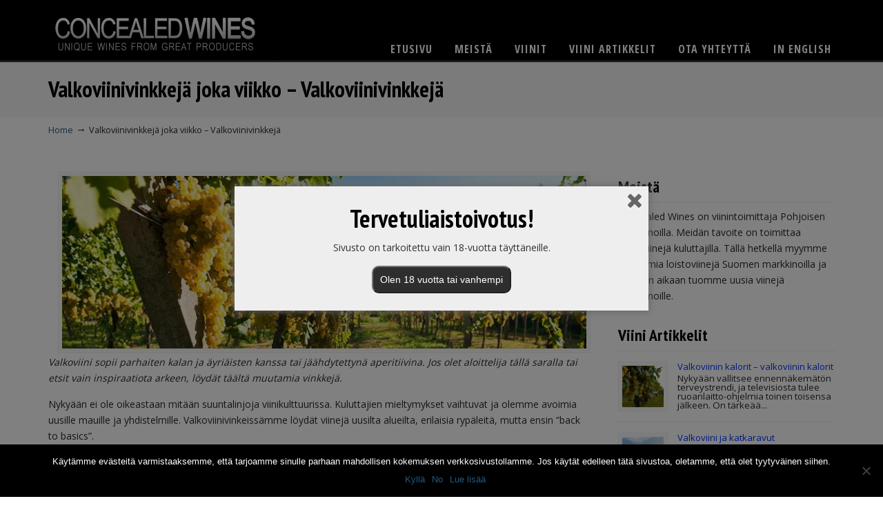

--- FILE ---
content_type: text/html; charset=UTF-8
request_url: https://www.concealedwines.fi/2015/03/19/valkoviinivinkkeja-joka-viikko-valkoviinivinkkeja/
body_size: 14412
content:
<!DOCTYPE html>
<html xmlns="http://www.w3.org/1999/xhtml" lang="fi">

<head profile="http://gmpg.org/xfn/11">
<meta http-equiv="Content-Type" content="text/html; charset=UTF-8" />
<meta name="viewport" content="width=device-width, initial-scale=1.0, maximum-scale=1.0" />
<meta name='robots' content='index, follow, max-image-preview:large, max-snippet:-1, max-video-preview:-1' />
	<style>img:is([sizes="auto" i], [sizes^="auto," i]) { contain-intrinsic-size: 3000px 1500px }</style>
	
<!-- Social Warfare v4.4.6.3 https://warfareplugins.com - BEGINNING OF OUTPUT -->
<style>
	@font-face {
		font-family: "sw-icon-font";
		src:url("https://www.concealedwines.fi/wpsysfiles/wp-content/plugins/social-warfare/assets/fonts/sw-icon-font.eot?ver=4.4.6.3");
		src:url("https://www.concealedwines.fi/wpsysfiles/wp-content/plugins/social-warfare/assets/fonts/sw-icon-font.eot?ver=4.4.6.3#iefix") format("embedded-opentype"),
		url("https://www.concealedwines.fi/wpsysfiles/wp-content/plugins/social-warfare/assets/fonts/sw-icon-font.woff?ver=4.4.6.3") format("woff"),
		url("https://www.concealedwines.fi/wpsysfiles/wp-content/plugins/social-warfare/assets/fonts/sw-icon-font.ttf?ver=4.4.6.3") format("truetype"),
		url("https://www.concealedwines.fi/wpsysfiles/wp-content/plugins/social-warfare/assets/fonts/sw-icon-font.svg?ver=4.4.6.3#1445203416") format("svg");
		font-weight: normal;
		font-style: normal;
		font-display:block;
	}
</style>
<!-- Social Warfare v4.4.6.3 https://warfareplugins.com - END OF OUTPUT -->

<style media="print">

.non-printable,
body > *,
#wrapper-1 > *,
.wine-print-page,
#footer-bg,
#footer{display:none}
#sticky-menu-alias, #bottom-bg, #breadcrumbs-container, .buyLink {display:none !important}

.entry > * {display:none}
#sidebar{width:100%}

#sidebarSubnav > div{
vertical-align: top;
width: 45%;
display: inline-block;
}
#sidebarSubnav > div:last-child{display:none}
#sidebarSubnav .custom-frame-wrapper {display:none !important}

.entry > .site-content, #page-content-title{display:block !important}

#main-content, #sidebarSubnav{width:100%}
.site-content > .one_third{width:150px}

</style>

	<!-- This site is optimized with the Yoast SEO plugin v22.7 - https://yoast.com/wordpress/plugins/seo/ -->
	<title>Valkoviinivinkkejä joka viikko – Valkoviinivinkkejä - Concealed Wines Finland</title><link rel="preload" as="style" href="https://fonts.googleapis.com/css?family=Open%20Sans%3A300%2C400%2C600%2C700%2C800%7CRaleway%3A100%2C200%2C300%2C400%2C500%2C600%2C700%2C800%2C900%7CDroid%20Serif%3A400%2C700%7COpen%20Sans%3Aregular%7COpen%20Sans%20Condensed%3A700%7CPT%20Sans%20Narrow%3A700&#038;subset=latin&#038;display=swap" /><link rel="stylesheet" href="https://fonts.googleapis.com/css?family=Open%20Sans%3A300%2C400%2C600%2C700%2C800%7CRaleway%3A100%2C200%2C300%2C400%2C500%2C600%2C700%2C800%2C900%7CDroid%20Serif%3A400%2C700%7COpen%20Sans%3Aregular%7COpen%20Sans%20Condensed%3A700%7CPT%20Sans%20Narrow%3A700&#038;subset=latin&#038;display=swap" media="print" onload="this.media='all'" /><noscript><link rel="stylesheet" href="https://fonts.googleapis.com/css?family=Open%20Sans%3A300%2C400%2C600%2C700%2C800%7CRaleway%3A100%2C200%2C300%2C400%2C500%2C600%2C700%2C800%2C900%7CDroid%20Serif%3A400%2C700%7COpen%20Sans%3Aregular%7COpen%20Sans%20Condensed%3A700%7CPT%20Sans%20Narrow%3A700&#038;subset=latin&#038;display=swap" /></noscript><link rel="stylesheet" href="https://www.concealedwines.fi/wpsysfiles/wp-content/cache/min/1/adcad7bc488c1d08fa41527c1c9006aa.css" media="all" data-minify="1" />
	<link rel="canonical" href="https://www.concealedwines.fi/2015/03/19/valkoviinivinkkeja-joka-viikko-valkoviinivinkkeja/" />
	<meta property="og:locale" content="fi_FI" />
	<meta property="og:type" content="article" />
	<meta property="og:title" content="Valkoviinivinkkejä joka viikko – Valkoviinivinkkejä - Concealed Wines Finland" />
	<meta property="og:description" content="Valkoviini sopii parhaiten kalan ja äyriäisten kanssa tai jäähdytettynä aperitiivina. Jos olet aloittelija tällä saralla tai etsit vain inspiraatiota arkeen, löydät täältä muutamia vinkkejä. Nykyään ei ole oikeastaan mitään suuntalinjoja viinikulttuurissa. Kuluttajien mieltymykset vaihtuvat ja olemme avoimia uusille mauille ja yhdistelmille. Valkoviinivinkeissämme löydät viinejä uusilta alueilta, erilaisia" />
	<meta property="og:url" content="https://www.concealedwines.fi/2015/03/19/valkoviinivinkkeja-joka-viikko-valkoviinivinkkeja/" />
	<meta property="og:site_name" content="Concealed Wines Finland" />
	<meta property="article:published_time" content="2015-03-19T10:05:33+00:00" />
	<meta property="og:image" content="https://www.concealedwines.fi/wpsysfiles/wp-content/uploads/2015/03/wineyard-white-wine-cropped.jpg" />
	<meta property="og:image:width" content="830" />
	<meta property="og:image:height" content="298" />
	<meta property="og:image:type" content="image/jpeg" />
	<meta name="author" content="cncld_admn" />
	<meta name="twitter:label1" content="Kirjoittanut" />
	<meta name="twitter:data1" content="cncld_admn" />
	<meta name="twitter:label2" content="Arvioitu lukuaika" />
	<meta name="twitter:data2" content="1 minuutti" />
	<script type="application/ld+json" class="yoast-schema-graph">{"@context":"https://schema.org","@graph":[{"@type":"WebPage","@id":"https://www.concealedwines.fi/2015/03/19/valkoviinivinkkeja-joka-viikko-valkoviinivinkkeja/","url":"https://www.concealedwines.fi/2015/03/19/valkoviinivinkkeja-joka-viikko-valkoviinivinkkeja/","name":"Valkoviinivinkkejä joka viikko – Valkoviinivinkkejä - Concealed Wines Finland","isPartOf":{"@id":"https://www.concealedwines.fi/#website"},"primaryImageOfPage":{"@id":"https://www.concealedwines.fi/2015/03/19/valkoviinivinkkeja-joka-viikko-valkoviinivinkkeja/#primaryimage"},"image":{"@id":"https://www.concealedwines.fi/2015/03/19/valkoviinivinkkeja-joka-viikko-valkoviinivinkkeja/#primaryimage"},"thumbnailUrl":"https://www.concealedwines.fi/wpsysfiles/wp-content/uploads/2015/03/wineyard-white-wine-cropped.jpg","datePublished":"2015-03-19T10:05:33+00:00","dateModified":"2015-03-19T10:05:33+00:00","author":{"@id":"https://www.concealedwines.fi/#/schema/person/2293926a6e282a6b63b3904f009f9b20"},"breadcrumb":{"@id":"https://www.concealedwines.fi/2015/03/19/valkoviinivinkkeja-joka-viikko-valkoviinivinkkeja/#breadcrumb"},"inLanguage":"fi","potentialAction":[{"@type":"ReadAction","target":["https://www.concealedwines.fi/2015/03/19/valkoviinivinkkeja-joka-viikko-valkoviinivinkkeja/"]}]},{"@type":"ImageObject","inLanguage":"fi","@id":"https://www.concealedwines.fi/2015/03/19/valkoviinivinkkeja-joka-viikko-valkoviinivinkkeja/#primaryimage","url":"https://www.concealedwines.fi/wpsysfiles/wp-content/uploads/2015/03/wineyard-white-wine-cropped.jpg","contentUrl":"https://www.concealedwines.fi/wpsysfiles/wp-content/uploads/2015/03/wineyard-white-wine-cropped.jpg","width":830,"height":298},{"@type":"BreadcrumbList","@id":"https://www.concealedwines.fi/2015/03/19/valkoviinivinkkeja-joka-viikko-valkoviinivinkkeja/#breadcrumb","itemListElement":[{"@type":"ListItem","position":1,"name":"Home","item":"https://www.concealedwines.fi/"},{"@type":"ListItem","position":2,"name":"Valkoviinivinkkejä joka viikko – Valkoviinivinkkejä"}]},{"@type":"WebSite","@id":"https://www.concealedwines.fi/#website","url":"https://www.concealedwines.fi/","name":"Concealed Wines Finland","description":"Just another Concealed Wines Sites site","potentialAction":[{"@type":"SearchAction","target":{"@type":"EntryPoint","urlTemplate":"https://www.concealedwines.fi/?s={search_term_string}"},"query-input":"required name=search_term_string"}],"inLanguage":"fi"},{"@type":"Person","@id":"https://www.concealedwines.fi/#/schema/person/2293926a6e282a6b63b3904f009f9b20","name":"cncld_admn","image":{"@type":"ImageObject","inLanguage":"fi","@id":"https://www.concealedwines.fi/#/schema/person/image/","url":"https://secure.gravatar.com/avatar/f8cf995d30be32c977c8dd8788e88e61?s=96&d=mm&r=g","contentUrl":"https://secure.gravatar.com/avatar/f8cf995d30be32c977c8dd8788e88e61?s=96&d=mm&r=g","caption":"cncld_admn"},"url":"https://www.concealedwines.fi/author/cncld_admn/"}]}</script>
	<!-- / Yoast SEO plugin. -->


<link rel='dns-prefetch' href='//www.concealedwines.fi' />
<link rel='dns-prefetch' href='//cdnjs.cloudflare.com' />
<link rel='dns-prefetch' href='//fonts.googleapis.com' />
<link href='https://fonts.gstatic.com' crossorigin rel='preconnect' />
<link rel="alternate" type="application/rss+xml" title="Concealed Wines Finland &raquo; syöte" href="https://www.concealedwines.fi/feed/" />
<link rel="alternate" type="application/rss+xml" title="Concealed Wines Finland &raquo; kommenttien syöte" href="https://www.concealedwines.fi/comments/feed/" />
<link rel="alternate" type="application/rss+xml" title="Concealed Wines Finland &raquo; Valkoviinivinkkejä joka viikko – Valkoviinivinkkejä kommenttien syöte" href="https://www.concealedwines.fi/2015/03/19/valkoviinivinkkeja-joka-viikko-valkoviinivinkkeja/feed/" />


<style id='wp-emoji-styles-inline-css' type='text/css'>

	img.wp-smiley, img.emoji {
		display: inline !important;
		border: none !important;
		box-shadow: none !important;
		height: 1em !important;
		width: 1em !important;
		margin: 0 0.07em !important;
		vertical-align: -0.1em !important;
		background: none !important;
		padding: 0 !important;
	}
</style>

<style id='wp-block-library-theme-inline-css' type='text/css'>
.wp-block-audio :where(figcaption){color:#555;font-size:13px;text-align:center}.is-dark-theme .wp-block-audio :where(figcaption){color:#ffffffa6}.wp-block-audio{margin:0 0 1em}.wp-block-code{border:1px solid #ccc;border-radius:4px;font-family:Menlo,Consolas,monaco,monospace;padding:.8em 1em}.wp-block-embed :where(figcaption){color:#555;font-size:13px;text-align:center}.is-dark-theme .wp-block-embed :where(figcaption){color:#ffffffa6}.wp-block-embed{margin:0 0 1em}.blocks-gallery-caption{color:#555;font-size:13px;text-align:center}.is-dark-theme .blocks-gallery-caption{color:#ffffffa6}:root :where(.wp-block-image figcaption){color:#555;font-size:13px;text-align:center}.is-dark-theme :root :where(.wp-block-image figcaption){color:#ffffffa6}.wp-block-image{margin:0 0 1em}.wp-block-pullquote{border-bottom:4px solid;border-top:4px solid;color:currentColor;margin-bottom:1.75em}.wp-block-pullquote cite,.wp-block-pullquote footer,.wp-block-pullquote__citation{color:currentColor;font-size:.8125em;font-style:normal;text-transform:uppercase}.wp-block-quote{border-left:.25em solid;margin:0 0 1.75em;padding-left:1em}.wp-block-quote cite,.wp-block-quote footer{color:currentColor;font-size:.8125em;font-style:normal;position:relative}.wp-block-quote:where(.has-text-align-right){border-left:none;border-right:.25em solid;padding-left:0;padding-right:1em}.wp-block-quote:where(.has-text-align-center){border:none;padding-left:0}.wp-block-quote.is-large,.wp-block-quote.is-style-large,.wp-block-quote:where(.is-style-plain){border:none}.wp-block-search .wp-block-search__label{font-weight:700}.wp-block-search__button{border:1px solid #ccc;padding:.375em .625em}:where(.wp-block-group.has-background){padding:1.25em 2.375em}.wp-block-separator.has-css-opacity{opacity:.4}.wp-block-separator{border:none;border-bottom:2px solid;margin-left:auto;margin-right:auto}.wp-block-separator.has-alpha-channel-opacity{opacity:1}.wp-block-separator:not(.is-style-wide):not(.is-style-dots){width:100px}.wp-block-separator.has-background:not(.is-style-dots){border-bottom:none;height:1px}.wp-block-separator.has-background:not(.is-style-wide):not(.is-style-dots){height:2px}.wp-block-table{margin:0 0 1em}.wp-block-table td,.wp-block-table th{word-break:normal}.wp-block-table :where(figcaption){color:#555;font-size:13px;text-align:center}.is-dark-theme .wp-block-table :where(figcaption){color:#ffffffa6}.wp-block-video :where(figcaption){color:#555;font-size:13px;text-align:center}.is-dark-theme .wp-block-video :where(figcaption){color:#ffffffa6}.wp-block-video{margin:0 0 1em}:root :where(.wp-block-template-part.has-background){margin-bottom:0;margin-top:0;padding:1.25em 2.375em}
</style>
<style id='pdfemb-pdf-embedder-viewer-style-inline-css' type='text/css'>
.wp-block-pdfemb-pdf-embedder-viewer{max-width:none}

</style>



<style id='view_editor_gutenberg_frontend_assets-inline-css' type='text/css'>
.wpv-sort-list-dropdown.wpv-sort-list-dropdown-style-default > span.wpv-sort-list,.wpv-sort-list-dropdown.wpv-sort-list-dropdown-style-default .wpv-sort-list-item {border-color: #cdcdcd;}.wpv-sort-list-dropdown.wpv-sort-list-dropdown-style-default .wpv-sort-list-item a {color: #444;background-color: #fff;}.wpv-sort-list-dropdown.wpv-sort-list-dropdown-style-default a:hover,.wpv-sort-list-dropdown.wpv-sort-list-dropdown-style-default a:focus {color: #000;background-color: #eee;}.wpv-sort-list-dropdown.wpv-sort-list-dropdown-style-default .wpv-sort-list-item.wpv-sort-list-current a {color: #000;background-color: #eee;}
.wpv-sort-list-dropdown.wpv-sort-list-dropdown-style-default > span.wpv-sort-list,.wpv-sort-list-dropdown.wpv-sort-list-dropdown-style-default .wpv-sort-list-item {border-color: #cdcdcd;}.wpv-sort-list-dropdown.wpv-sort-list-dropdown-style-default .wpv-sort-list-item a {color: #444;background-color: #fff;}.wpv-sort-list-dropdown.wpv-sort-list-dropdown-style-default a:hover,.wpv-sort-list-dropdown.wpv-sort-list-dropdown-style-default a:focus {color: #000;background-color: #eee;}.wpv-sort-list-dropdown.wpv-sort-list-dropdown-style-default .wpv-sort-list-item.wpv-sort-list-current a {color: #000;background-color: #eee;}.wpv-sort-list-dropdown.wpv-sort-list-dropdown-style-grey > span.wpv-sort-list,.wpv-sort-list-dropdown.wpv-sort-list-dropdown-style-grey .wpv-sort-list-item {border-color: #cdcdcd;}.wpv-sort-list-dropdown.wpv-sort-list-dropdown-style-grey .wpv-sort-list-item a {color: #444;background-color: #eeeeee;}.wpv-sort-list-dropdown.wpv-sort-list-dropdown-style-grey a:hover,.wpv-sort-list-dropdown.wpv-sort-list-dropdown-style-grey a:focus {color: #000;background-color: #e5e5e5;}.wpv-sort-list-dropdown.wpv-sort-list-dropdown-style-grey .wpv-sort-list-item.wpv-sort-list-current a {color: #000;background-color: #e5e5e5;}
.wpv-sort-list-dropdown.wpv-sort-list-dropdown-style-default > span.wpv-sort-list,.wpv-sort-list-dropdown.wpv-sort-list-dropdown-style-default .wpv-sort-list-item {border-color: #cdcdcd;}.wpv-sort-list-dropdown.wpv-sort-list-dropdown-style-default .wpv-sort-list-item a {color: #444;background-color: #fff;}.wpv-sort-list-dropdown.wpv-sort-list-dropdown-style-default a:hover,.wpv-sort-list-dropdown.wpv-sort-list-dropdown-style-default a:focus {color: #000;background-color: #eee;}.wpv-sort-list-dropdown.wpv-sort-list-dropdown-style-default .wpv-sort-list-item.wpv-sort-list-current a {color: #000;background-color: #eee;}.wpv-sort-list-dropdown.wpv-sort-list-dropdown-style-grey > span.wpv-sort-list,.wpv-sort-list-dropdown.wpv-sort-list-dropdown-style-grey .wpv-sort-list-item {border-color: #cdcdcd;}.wpv-sort-list-dropdown.wpv-sort-list-dropdown-style-grey .wpv-sort-list-item a {color: #444;background-color: #eeeeee;}.wpv-sort-list-dropdown.wpv-sort-list-dropdown-style-grey a:hover,.wpv-sort-list-dropdown.wpv-sort-list-dropdown-style-grey a:focus {color: #000;background-color: #e5e5e5;}.wpv-sort-list-dropdown.wpv-sort-list-dropdown-style-grey .wpv-sort-list-item.wpv-sort-list-current a {color: #000;background-color: #e5e5e5;}.wpv-sort-list-dropdown.wpv-sort-list-dropdown-style-blue > span.wpv-sort-list,.wpv-sort-list-dropdown.wpv-sort-list-dropdown-style-blue .wpv-sort-list-item {border-color: #0099cc;}.wpv-sort-list-dropdown.wpv-sort-list-dropdown-style-blue .wpv-sort-list-item a {color: #444;background-color: #cbddeb;}.wpv-sort-list-dropdown.wpv-sort-list-dropdown-style-blue a:hover,.wpv-sort-list-dropdown.wpv-sort-list-dropdown-style-blue a:focus {color: #000;background-color: #95bedd;}.wpv-sort-list-dropdown.wpv-sort-list-dropdown-style-blue .wpv-sort-list-item.wpv-sort-list-current a {color: #000;background-color: #95bedd;}
</style>
<style id='classic-theme-styles-inline-css' type='text/css'>
/*! This file is auto-generated */
.wp-block-button__link{color:#fff;background-color:#32373c;border-radius:9999px;box-shadow:none;text-decoration:none;padding:calc(.667em + 2px) calc(1.333em + 2px);font-size:1.125em}.wp-block-file__button{background:#32373c;color:#fff;text-decoration:none}
</style>
<style id='global-styles-inline-css' type='text/css'>
:root{--wp--preset--aspect-ratio--square: 1;--wp--preset--aspect-ratio--4-3: 4/3;--wp--preset--aspect-ratio--3-4: 3/4;--wp--preset--aspect-ratio--3-2: 3/2;--wp--preset--aspect-ratio--2-3: 2/3;--wp--preset--aspect-ratio--16-9: 16/9;--wp--preset--aspect-ratio--9-16: 9/16;--wp--preset--color--black: #000000;--wp--preset--color--cyan-bluish-gray: #abb8c3;--wp--preset--color--white: #ffffff;--wp--preset--color--pale-pink: #f78da7;--wp--preset--color--vivid-red: #cf2e2e;--wp--preset--color--luminous-vivid-orange: #ff6900;--wp--preset--color--luminous-vivid-amber: #fcb900;--wp--preset--color--light-green-cyan: #7bdcb5;--wp--preset--color--vivid-green-cyan: #00d084;--wp--preset--color--pale-cyan-blue: #8ed1fc;--wp--preset--color--vivid-cyan-blue: #0693e3;--wp--preset--color--vivid-purple: #9b51e0;--wp--preset--gradient--vivid-cyan-blue-to-vivid-purple: linear-gradient(135deg,rgba(6,147,227,1) 0%,rgb(155,81,224) 100%);--wp--preset--gradient--light-green-cyan-to-vivid-green-cyan: linear-gradient(135deg,rgb(122,220,180) 0%,rgb(0,208,130) 100%);--wp--preset--gradient--luminous-vivid-amber-to-luminous-vivid-orange: linear-gradient(135deg,rgba(252,185,0,1) 0%,rgba(255,105,0,1) 100%);--wp--preset--gradient--luminous-vivid-orange-to-vivid-red: linear-gradient(135deg,rgba(255,105,0,1) 0%,rgb(207,46,46) 100%);--wp--preset--gradient--very-light-gray-to-cyan-bluish-gray: linear-gradient(135deg,rgb(238,238,238) 0%,rgb(169,184,195) 100%);--wp--preset--gradient--cool-to-warm-spectrum: linear-gradient(135deg,rgb(74,234,220) 0%,rgb(151,120,209) 20%,rgb(207,42,186) 40%,rgb(238,44,130) 60%,rgb(251,105,98) 80%,rgb(254,248,76) 100%);--wp--preset--gradient--blush-light-purple: linear-gradient(135deg,rgb(255,206,236) 0%,rgb(152,150,240) 100%);--wp--preset--gradient--blush-bordeaux: linear-gradient(135deg,rgb(254,205,165) 0%,rgb(254,45,45) 50%,rgb(107,0,62) 100%);--wp--preset--gradient--luminous-dusk: linear-gradient(135deg,rgb(255,203,112) 0%,rgb(199,81,192) 50%,rgb(65,88,208) 100%);--wp--preset--gradient--pale-ocean: linear-gradient(135deg,rgb(255,245,203) 0%,rgb(182,227,212) 50%,rgb(51,167,181) 100%);--wp--preset--gradient--electric-grass: linear-gradient(135deg,rgb(202,248,128) 0%,rgb(113,206,126) 100%);--wp--preset--gradient--midnight: linear-gradient(135deg,rgb(2,3,129) 0%,rgb(40,116,252) 100%);--wp--preset--font-size--small: 12px;--wp--preset--font-size--medium: 18px;--wp--preset--font-size--large: 34px;--wp--preset--font-size--x-large: 42px;--wp--preset--font-size--normal: 14px;--wp--preset--font-size--larger: 48px;--wp--preset--spacing--20: 0.44rem;--wp--preset--spacing--30: 0.67rem;--wp--preset--spacing--40: 1rem;--wp--preset--spacing--50: 1.5rem;--wp--preset--spacing--60: 2.25rem;--wp--preset--spacing--70: 3.38rem;--wp--preset--spacing--80: 5.06rem;--wp--preset--shadow--natural: 6px 6px 9px rgba(0, 0, 0, 0.2);--wp--preset--shadow--deep: 12px 12px 50px rgba(0, 0, 0, 0.4);--wp--preset--shadow--sharp: 6px 6px 0px rgba(0, 0, 0, 0.2);--wp--preset--shadow--outlined: 6px 6px 0px -3px rgba(255, 255, 255, 1), 6px 6px rgba(0, 0, 0, 1);--wp--preset--shadow--crisp: 6px 6px 0px rgba(0, 0, 0, 1);}:where(.is-layout-flex){gap: 0.5em;}:where(.is-layout-grid){gap: 0.5em;}body .is-layout-flex{display: flex;}.is-layout-flex{flex-wrap: wrap;align-items: center;}.is-layout-flex > :is(*, div){margin: 0;}body .is-layout-grid{display: grid;}.is-layout-grid > :is(*, div){margin: 0;}:where(.wp-block-columns.is-layout-flex){gap: 2em;}:where(.wp-block-columns.is-layout-grid){gap: 2em;}:where(.wp-block-post-template.is-layout-flex){gap: 1.25em;}:where(.wp-block-post-template.is-layout-grid){gap: 1.25em;}.has-black-color{color: var(--wp--preset--color--black) !important;}.has-cyan-bluish-gray-color{color: var(--wp--preset--color--cyan-bluish-gray) !important;}.has-white-color{color: var(--wp--preset--color--white) !important;}.has-pale-pink-color{color: var(--wp--preset--color--pale-pink) !important;}.has-vivid-red-color{color: var(--wp--preset--color--vivid-red) !important;}.has-luminous-vivid-orange-color{color: var(--wp--preset--color--luminous-vivid-orange) !important;}.has-luminous-vivid-amber-color{color: var(--wp--preset--color--luminous-vivid-amber) !important;}.has-light-green-cyan-color{color: var(--wp--preset--color--light-green-cyan) !important;}.has-vivid-green-cyan-color{color: var(--wp--preset--color--vivid-green-cyan) !important;}.has-pale-cyan-blue-color{color: var(--wp--preset--color--pale-cyan-blue) !important;}.has-vivid-cyan-blue-color{color: var(--wp--preset--color--vivid-cyan-blue) !important;}.has-vivid-purple-color{color: var(--wp--preset--color--vivid-purple) !important;}.has-black-background-color{background-color: var(--wp--preset--color--black) !important;}.has-cyan-bluish-gray-background-color{background-color: var(--wp--preset--color--cyan-bluish-gray) !important;}.has-white-background-color{background-color: var(--wp--preset--color--white) !important;}.has-pale-pink-background-color{background-color: var(--wp--preset--color--pale-pink) !important;}.has-vivid-red-background-color{background-color: var(--wp--preset--color--vivid-red) !important;}.has-luminous-vivid-orange-background-color{background-color: var(--wp--preset--color--luminous-vivid-orange) !important;}.has-luminous-vivid-amber-background-color{background-color: var(--wp--preset--color--luminous-vivid-amber) !important;}.has-light-green-cyan-background-color{background-color: var(--wp--preset--color--light-green-cyan) !important;}.has-vivid-green-cyan-background-color{background-color: var(--wp--preset--color--vivid-green-cyan) !important;}.has-pale-cyan-blue-background-color{background-color: var(--wp--preset--color--pale-cyan-blue) !important;}.has-vivid-cyan-blue-background-color{background-color: var(--wp--preset--color--vivid-cyan-blue) !important;}.has-vivid-purple-background-color{background-color: var(--wp--preset--color--vivid-purple) !important;}.has-black-border-color{border-color: var(--wp--preset--color--black) !important;}.has-cyan-bluish-gray-border-color{border-color: var(--wp--preset--color--cyan-bluish-gray) !important;}.has-white-border-color{border-color: var(--wp--preset--color--white) !important;}.has-pale-pink-border-color{border-color: var(--wp--preset--color--pale-pink) !important;}.has-vivid-red-border-color{border-color: var(--wp--preset--color--vivid-red) !important;}.has-luminous-vivid-orange-border-color{border-color: var(--wp--preset--color--luminous-vivid-orange) !important;}.has-luminous-vivid-amber-border-color{border-color: var(--wp--preset--color--luminous-vivid-amber) !important;}.has-light-green-cyan-border-color{border-color: var(--wp--preset--color--light-green-cyan) !important;}.has-vivid-green-cyan-border-color{border-color: var(--wp--preset--color--vivid-green-cyan) !important;}.has-pale-cyan-blue-border-color{border-color: var(--wp--preset--color--pale-cyan-blue) !important;}.has-vivid-cyan-blue-border-color{border-color: var(--wp--preset--color--vivid-cyan-blue) !important;}.has-vivid-purple-border-color{border-color: var(--wp--preset--color--vivid-purple) !important;}.has-vivid-cyan-blue-to-vivid-purple-gradient-background{background: var(--wp--preset--gradient--vivid-cyan-blue-to-vivid-purple) !important;}.has-light-green-cyan-to-vivid-green-cyan-gradient-background{background: var(--wp--preset--gradient--light-green-cyan-to-vivid-green-cyan) !important;}.has-luminous-vivid-amber-to-luminous-vivid-orange-gradient-background{background: var(--wp--preset--gradient--luminous-vivid-amber-to-luminous-vivid-orange) !important;}.has-luminous-vivid-orange-to-vivid-red-gradient-background{background: var(--wp--preset--gradient--luminous-vivid-orange-to-vivid-red) !important;}.has-very-light-gray-to-cyan-bluish-gray-gradient-background{background: var(--wp--preset--gradient--very-light-gray-to-cyan-bluish-gray) !important;}.has-cool-to-warm-spectrum-gradient-background{background: var(--wp--preset--gradient--cool-to-warm-spectrum) !important;}.has-blush-light-purple-gradient-background{background: var(--wp--preset--gradient--blush-light-purple) !important;}.has-blush-bordeaux-gradient-background{background: var(--wp--preset--gradient--blush-bordeaux) !important;}.has-luminous-dusk-gradient-background{background: var(--wp--preset--gradient--luminous-dusk) !important;}.has-pale-ocean-gradient-background{background: var(--wp--preset--gradient--pale-ocean) !important;}.has-electric-grass-gradient-background{background: var(--wp--preset--gradient--electric-grass) !important;}.has-midnight-gradient-background{background: var(--wp--preset--gradient--midnight) !important;}.has-small-font-size{font-size: var(--wp--preset--font-size--small) !important;}.has-medium-font-size{font-size: var(--wp--preset--font-size--medium) !important;}.has-large-font-size{font-size: var(--wp--preset--font-size--large) !important;}.has-x-large-font-size{font-size: var(--wp--preset--font-size--x-large) !important;}
:where(.wp-block-post-template.is-layout-flex){gap: 1.25em;}:where(.wp-block-post-template.is-layout-grid){gap: 1.25em;}
:where(.wp-block-columns.is-layout-flex){gap: 2em;}:where(.wp-block-columns.is-layout-grid){gap: 2em;}
:root :where(.wp-block-pullquote){font-size: 1.5em;line-height: 1.6;}
</style>





















<!--[if lte IE 9]>
<link rel='stylesheet' id='u-design-ie9-css' href='https://www.concealedwines.fi/wpsysfiles/wp-content/themes/u-design/assets/css/frontend/layout/ie-all.css?ver=3.3.3' type='text/css' media='screen' />
<![endif]-->


<script type="text/javascript" src="https://www.concealedwines.fi/wpsysfiles/wp-includes/js/jquery/jquery.min.js?ver=3.7.1" id="jquery-core-js"></script>
<script type="text/javascript" src="https://www.concealedwines.fi/wpsysfiles/wp-includes/js/jquery/jquery-migrate.min.js?ver=3.4.1" id="jquery-migrate-js"></script>
<script type="text/javascript" id="cookie-notice-front-js-before">
/* <![CDATA[ */
var cnArgs = {"ajaxUrl":"https:\/\/www.concealedwines.fi\/wpsysfiles\/wp-admin\/admin-ajax.php","nonce":"d2ec983b38","hideEffect":"slide","position":"bottom","onScroll":false,"onScrollOffset":100,"onClick":false,"cookieName":"cookie_notice_accepted","cookieTime":2592000,"cookieTimeRejected":2592000,"globalCookie":false,"redirection":false,"cache":true,"revokeCookies":true,"revokeCookiesOpt":"automatic"};
/* ]]> */
</script>




<!--[if lt IE 9]>
<script type="text/javascript" src="https://www.concealedwines.fi/wpsysfiles/wp-content/themes/u-design/assets/js/frontend/respond.min.js?ver=1.4.2" id="u-design-respond-js"></script>
<![endif]-->
<link rel="https://api.w.org/" href="https://www.concealedwines.fi/wp-json/" /><link rel="alternate" title="JSON" type="application/json" href="https://www.concealedwines.fi/wp-json/wp/v2/posts/151" /><link rel="EditURI" type="application/rsd+xml" title="RSD" href="https://www.concealedwines.fi/wpsysfiles/xmlrpc.php?rsd" />
<link rel='shortlink' href='https://www.concealedwines.fi/?p=151' />
<link rel="alternate" title="oEmbed (JSON)" type="application/json+oembed" href="https://www.concealedwines.fi/wp-json/oembed/1.0/embed?url=https%3A%2F%2Fwww.concealedwines.fi%2F2015%2F03%2F19%2Fvalkoviinivinkkeja-joka-viikko-valkoviinivinkkeja%2F" />
<link rel="alternate" title="oEmbed (XML)" type="text/xml+oembed" href="https://www.concealedwines.fi/wp-json/oembed/1.0/embed?url=https%3A%2F%2Fwww.concealedwines.fi%2F2015%2F03%2F19%2Fvalkoviinivinkkeja-joka-viikko-valkoviinivinkkeja%2F&#038;format=xml" />

 
	<noscript>
		
	</noscript><meta name="generator" content="Powered by Slider Revolution 6.5.22 - responsive, Mobile-Friendly Slider Plugin for WordPress with comfortable drag and drop interface." />
<link rel="pingback" href="https://www.concealedwines.fi/wpsysfiles/xmlrpc.php" />
<script>function setREVStartSize(e){
			//window.requestAnimationFrame(function() {
				window.RSIW = window.RSIW===undefined ? window.innerWidth : window.RSIW;
				window.RSIH = window.RSIH===undefined ? window.innerHeight : window.RSIH;
				try {
					var pw = document.getElementById(e.c).parentNode.offsetWidth,
						newh;
					pw = pw===0 || isNaN(pw) || (e.l=="fullwidth" || e.layout=="fullwidth") ? window.RSIW : pw;
					e.tabw = e.tabw===undefined ? 0 : parseInt(e.tabw);
					e.thumbw = e.thumbw===undefined ? 0 : parseInt(e.thumbw);
					e.tabh = e.tabh===undefined ? 0 : parseInt(e.tabh);
					e.thumbh = e.thumbh===undefined ? 0 : parseInt(e.thumbh);
					e.tabhide = e.tabhide===undefined ? 0 : parseInt(e.tabhide);
					e.thumbhide = e.thumbhide===undefined ? 0 : parseInt(e.thumbhide);
					e.mh = e.mh===undefined || e.mh=="" || e.mh==="auto" ? 0 : parseInt(e.mh,0);
					if(e.layout==="fullscreen" || e.l==="fullscreen")
						newh = Math.max(e.mh,window.RSIH);
					else{
						e.gw = Array.isArray(e.gw) ? e.gw : [e.gw];
						for (var i in e.rl) if (e.gw[i]===undefined || e.gw[i]===0) e.gw[i] = e.gw[i-1];
						e.gh = e.el===undefined || e.el==="" || (Array.isArray(e.el) && e.el.length==0)? e.gh : e.el;
						e.gh = Array.isArray(e.gh) ? e.gh : [e.gh];
						for (var i in e.rl) if (e.gh[i]===undefined || e.gh[i]===0) e.gh[i] = e.gh[i-1];
											
						var nl = new Array(e.rl.length),
							ix = 0,
							sl;
						e.tabw = e.tabhide>=pw ? 0 : e.tabw;
						e.thumbw = e.thumbhide>=pw ? 0 : e.thumbw;
						e.tabh = e.tabhide>=pw ? 0 : e.tabh;
						e.thumbh = e.thumbhide>=pw ? 0 : e.thumbh;
						for (var i in e.rl) nl[i] = e.rl[i]<window.RSIW ? 0 : e.rl[i];
						sl = nl[0];
						for (var i in nl) if (sl>nl[i] && nl[i]>0) { sl = nl[i]; ix=i;}
						var m = pw>(e.gw[ix]+e.tabw+e.thumbw) ? 1 : (pw-(e.tabw+e.thumbw)) / (e.gw[ix]);
						newh =  (e.gh[ix] * m) + (e.tabh + e.thumbh);
					}
					var el = document.getElementById(e.c);
					if (el!==null && el) el.style.height = newh+"px";
					el = document.getElementById(e.c+"_wrapper");
					if (el!==null && el) {
						el.style.height = newh+"px";
						el.style.display = "block";
					}
				} catch(e){
					console.log("Failure at Presize of Slider:" + e)
				}
			//});
		  };</script>
<noscript><style id="rocket-lazyload-nojs-css">.rll-youtube-player, [data-lazy-src]{display:none !important;}</style></noscript>


</head>
<body  itemtype="https://schema.org/WebPage" itemscope="itemscope" class="post-template-default single single-post postid-151 single-format-standard wp-embed-responsive u-design-responsive-on  u-design-fixed-menu-on cookies-not-set top-bg-color-dark udesign-is-global-page-width udesign-fa">
<!-- Google Tag Manager (noscript) -->
<noscript><iframe src="https://www.googletagmanager.com/ns.html?id=GTM-KDQTPMQ"
height="0" width="0" style="display:none;visibility:hidden"></iframe></noscript>
<!-- End Google Tag Manager (noscript) -->
    
    <div id="wrapper-1">
            <div id="top-wrapper">
<div itemtype="https://schema.org/WPHeader" itemscope="itemscope">                <div id="top-elements" class="container_24">
                    <div id="logo" class="grid_14">
                            <div class="site-name"><a title="Concealed Wines Finland" href="https://www.concealedwines.fi">Concealed Wines Finland</a></div>
                    </div>
                        <div id="slogan" itemprop="description"  class="grid_17">Just another Concealed Wines Sites site</div>
                        <!-- end logo slogan -->
                </div>
                <!-- end top-elements -->
            <div class="clear"></div>
            <nav id="main-menu" itemtype="https://schema.org/SiteNavigationElement" itemscope="itemscope" >
                <div id="dropdown-holder" class="container_24">
<div id="navigation-menu" class="navigation-menu"><ul id="main-top-menu" class="sf-menu"><li id="menu-item-422" class="menu-item menu-item-type-post_type menu-item-object-page menu-item-home menu-item-422"><a href="https://www.concealedwines.fi/"><span>Etusivu</span></a></li>
<li id="menu-item-432" class="menu-item menu-item-type-custom menu-item-object-custom menu-item-has-children menu-item-432"><a href="#"><span>Meistä</span></a>
<ul class="sub-menu">
	<li id="menu-item-431" class="menu-item menu-item-type-post_type menu-item-object-page menu-item-431"><a href="https://www.concealedwines.fi/yrityksen-profiili/"><span>Yrityksen profiili</span></a></li>
	<li id="menu-item-428" class="menu-item menu-item-type-post_type menu-item-object-page menu-item-428"><a href="https://www.concealedwines.fi/tiimimme/"><span>Tiimimme</span></a></li>
</ul>
</li>
<li id="menu-item-430" class="menu-item menu-item-type-post_type menu-item-object-page menu-item-430"><a href="https://www.concealedwines.fi/viinit-luettelo/"><span>Viinit</span></a></li>
<li id="menu-item-429" class="menu-item menu-item-type-post_type menu-item-object-page menu-item-429"><a href="https://www.concealedwines.fi/viini-artikkelit/"><span>Viini artikkelit</span></a></li>
<li id="menu-item-425" class="menu-item menu-item-type-post_type menu-item-object-page menu-item-425"><a href="https://www.concealedwines.fi/ota-yhteytta/"><span>Ota yhteyttä</span></a></li>
<li id="menu-item-424" class="menu-item menu-item-type-post_type menu-item-object-page menu-item-424"><a href="https://www.concealedwines.fi/in-english/"><span>In English</span></a></li>
</ul></div>                </div>
                <!-- end dropdown-holder -->
            </nav>
            <!-- end top-main-menu -->
</div>            </div>
            <!-- end top-wrapper -->
	<div class="clear"></div>
        
        <div id="sticky-menu-alias"></div>
	<div class="clear"></div>         <a id="sticky-menu-logo" href="https://www.concealedwines.fi" title="Concealed Wines Finland"><img height="40" src="data:image/svg+xml,%3Csvg%20xmlns='http://www.w3.org/2000/svg'%20viewBox='0%200%200%2040'%3E%3C/svg%3E" alt="logo" data-lazy-src="https://www.concealedwines.fi/wpsysfiles/wp-content/uploads/2015/03/concealed-wines-logo-light-gray.png" /><noscript><img height="40" src="https://www.concealedwines.fi/wpsysfiles/wp-content/uploads/2015/03/concealed-wines-logo-light-gray.png" alt="logo" /></noscript></a>
        

                <section id="page-content-title">
                    <div id="page-content-header" class="container_24">
              
                        <div id="page-title">
                                <h1 class="single-pagetitle entry-title" itemprop="headline">Valkoviinivinkkejä joka viikko – Valkoviinivinkkejä</h1>
                        </div>
                        <!-- end page-title --> 
                    </div>
                    <!-- end page-content-header -->
                </section>
                <!-- end page-content-title -->
                <div class="clear"></div>
	    <div id="page-content">
<nav id="breadcrumbs-container" class="container_24"><p class="breadcrumbs"><a href="https://www.concealedwines.fi">Home</a><span class="breadarrow"> &rarr; </span><span class="current_crumb">Valkoviinivinkkejä joka viikko – Valkoviinivinkkejä </span></p></nav>

	<div id="content-container" class="container_24">
		<main id="main-content" role="main" class="grid_16">
			<div class="main-content-padding">
				<div itemprop="mainEntity"  itemtype="https://schema.org/Blog"  itemscope="itemscope">

<article class="post-151 post type-post status-publish format-standard has-post-thumbnail hentry" id="post-151">
    
	<div itemtype="https://schema.org/BlogPosting" itemprop="blogPost" itemscope="itemscope">  <div itemprop="description articleBody">    
	<div class="entry">
		<div class="custom-frame-wrapper alignright"><div class="custom-frame-inner-wrapper"><div class="custom-frame-padding"><img src="data:image/svg+xml,%3Csvg%20xmlns='http://www.w3.org/2000/svg'%20viewBox='0%200%20760%20250'%3E%3C/svg%3E" width="760" height="250" alt="Valkoviinivinkkejä joka viikko – Valkoviinivinkkejä" data-lazy-src="https://www.concealedwines.fi/wpsysfiles/wp-content/uploads/2015/03/wineyard-white-wine-cropped-760x250_c.jpg" /><noscript><img src="https://www.concealedwines.fi/wpsysfiles/wp-content/uploads/2015/03/wineyard-white-wine-cropped-760x250_c.jpg" width="760" height="250" alt="Valkoviinivinkkejä joka viikko – Valkoviinivinkkejä" /></noscript></div></div></div><p><i>Valkoviini sopii parhaiten kalan ja äyriäisten kanssa tai jäähdytettynä aperitiivina. Jos olet aloittelija tällä saralla tai etsit vain inspiraatiota arkeen, löydät täältä muutamia vinkkejä.</i></p>
<p>Nykyään ei ole oikeastaan mitään suuntalinjoja viinikulttuurissa. Kuluttajien mieltymykset vaihtuvat ja olemme avoimia uusille mauille ja yhdistelmille. Valkoviinivinkeissämme löydät viinejä uusilta alueilta, erilaisia rypäleitä, mutta ensin ”back to basics”.</p>
<ul class="pagelist">
<li>Suurin ero puna- ja valkoviinin välillä on se että, kuoret otetaan pois ennen fermentointia valkoviiniä valmistettaessa.</li>
<li>Valkoviiniä valmistettaessa tärkeää on säilyttää aromit. Tämä tehdään fermentoimalla viini alemmassa lämpötilassa ja suojaamalla viini hapettumista vastaan.</li>
</ul>
<p>Yksi alue mitä ei ole tutkittu kovinkaan paljon, vaikka onkin viinintuntijoiden pitämä, on Portugali. Monet valkoviinivinkit Euroopan lounaisnurkasta ovat kotimaisia viljeltyjä rypäleitä, mitkä sopivat täydellisesti paikalliseen maaperään ja ilmastoon.</p>
<ul class="pagelist">
<li>Pohjois-Portugalissa viljellään alvarinhoa, mikä on pohjana kulturelleihin aromaattisiin ja yksinkertaisiin viineihin. Nämä sopivat sekä aperitiiviksi että kalan ja äyriäisten kanssa.</li>
<li>Douro alueella tuotetaan monimutkaisia valkoisia yhdistelmiä, mitkä sopivat erinomaisesti kalan ja äyriäisten sekä salaattien kanssa.</li>
<li>Dãon alueella valmistetaan vahvoja ja elegantteja valkoviinejä encruzado rypäleestä, kun taas Bairradassa, Beiraksessa tuotetaan valkoviinejä pääasiassa bical ja arinto rypäleistä.</li>
</ul>
<p>Voidaankin yhteenvetona sanoa että viinisuositukset Portugalista ovat trooppisen hedelmäisiä, raikkaan hapokkuuden ja mineraalisuuden kanssa.</p>
<div class="swp_social_panel swp_horizontal_panel swp_flat_fresh  swp_default_full_color swp_individual_full_color swp_other_full_color scale-100  scale-" data-min-width="1100" data-float-color="#ffffff" data-float="bottom" data-float-mobile="bottom" data-transition="slide" data-post-id="151" ><div class="nc_tweetContainer swp_share_button swp_twitter" data-network="twitter"><a class="nc_tweet swp_share_link" rel="nofollow noreferrer noopener" target="_blank" href="https://twitter.com/intent/tweet?text=Valkoviinivinkkej%C3%A4+joka+viikko+%E2%80%93+Valkoviinivinkkej%C3%A4&url=https%3A%2F%2Fwww.concealedwines.fi%2F2015%2F03%2F19%2Fvalkoviinivinkkeja-joka-viikko-valkoviinivinkkeja%2F" data-link="https://twitter.com/intent/tweet?text=Valkoviinivinkkej%C3%A4+joka+viikko+%E2%80%93+Valkoviinivinkkej%C3%A4&url=https%3A%2F%2Fwww.concealedwines.fi%2F2015%2F03%2F19%2Fvalkoviinivinkkeja-joka-viikko-valkoviinivinkkeja%2F"><span class="swp_count swp_hide"><span class="iconFiller"><span class="spaceManWilly"><i class="sw swp_twitter_icon"></i><span class="swp_share">Tweet</span></span></span></span></a></div><div class="nc_tweetContainer swp_share_button swp_pinterest" data-network="pinterest"><a rel="nofollow noreferrer noopener" class="nc_tweet swp_share_link noPop" onClick="var e=document.createElement('script');
							e.setAttribute('type','text/javascript');
							e.setAttribute('charset','UTF-8');
							e.setAttribute('src','//assets.pinterest.com/js/pinmarklet.js?r='+Math.random()*99999999);
							document.body.appendChild(e);
						" ><span class="swp_count swp_hide"><span class="iconFiller"><span class="spaceManWilly"><i class="sw swp_pinterest_icon"></i><span class="swp_share">Pin</span></span></span></span></a></div><div class="nc_tweetContainer swp_share_button swp_facebook" data-network="facebook"><a class="nc_tweet swp_share_link" rel="nofollow noreferrer noopener" target="_blank" href="https://www.facebook.com/share.php?u=https%3A%2F%2Fwww.concealedwines.fi%2F2015%2F03%2F19%2Fvalkoviinivinkkeja-joka-viikko-valkoviinivinkkeja%2F" data-link="https://www.facebook.com/share.php?u=https%3A%2F%2Fwww.concealedwines.fi%2F2015%2F03%2F19%2Fvalkoviinivinkkeja-joka-viikko-valkoviinivinkkeja%2F"><span class="swp_count swp_hide"><span class="iconFiller"><span class="spaceManWilly"><i class="sw swp_facebook_icon"></i><span class="swp_share">Share</span></span></span></span></a></div><div class="nc_tweetContainer swp_share_button total_shares total_sharesalt" ><span class="swp_count ">0 <span class="swp_label">Shares</span></span></div></div><div class="swp-content-locator"></div>			<div class="single-postmetadata-divider-top"><div class="divider"></div></div>
			<section class="postmetadata">
				<span class="hide-author vcard author"><span class="fn"><a href="https://www.concealedwines.fi/author/cncld_admn/" title="Kirjoittanut: cncld_admn" rel="author">cncld_admn</a></span></span> On <span class="updated">19 maaliskuun, 2015</span> 				<time datetime="2015-03-19T10:05:33+00:00" itemprop="datePublished"></time>
				<time datetime="2015-03-19T10:05:33+00:00" class="entry-date updated" itemprop="dateModified"></time>
				&nbsp; <span class="categories-link-divider">/ &nbsp;</span> <span class="postmetadata-categories-link entry-title">Yleinen</span> &nbsp; 			<span class="postmetadata-comments-link"> / &nbsp; <a href="https://www.concealedwines.fi/2015/03/19/valkoviinivinkkeja-joka-viikko-valkoviinivinkkeja/#respond">Leave a comment</a></span>
		   
							</section>
			<div class="single-postmetadata-divider-bottom"><div class="divider"></div></div>
			</div>
    
	  </div></div>    
</article>
<div class="clear"></div>


<div class="clear"></div>

	<div id="respond" class="comment-respond">
		<h3 id="reply-title" class="comment-reply-title">Vastaa <small><a rel="nofollow" id="cancel-comment-reply-link" href="/2015/03/19/valkoviinivinkkeja-joka-viikko-valkoviinivinkkeja/#respond" style="display:none;">Peruuta vastaus</a></small></h3><form action="https://www.concealedwines.fi/wpsysfiles/wp-comments-post.php" method="post" id="commentform" class="u-design-comment-form comment-form"><p class="comment-form-comment"><textarea id="comment" name="comment" cols="100%" rows="10" placeholder="write your comment here..." aria-required="true" required="required"></textarea></p><p class="comment-form-author"><input id="author" name="author" type="text" value="" size="30" aria-required='true' required='required' /> <label for="author">name <span class="required">(required)</span></label></p>
<p class="comment-form-email"><input id="email" name="email" type="text" value="" size="30" aria-required='true' required='required' /> <label for="email">email <span class="will-not-be-published">(will not be published)</span> <span class="required">(required)</span></label> </p>
<p class="comment-form-url"><input id="url" name="url" type="text" value="" size="30" /> <label for="url">website</label></p>
<p class="form-submit"><input name="submit" type="submit" id="submit" class="submit" value="Submit Comment" /> <input type='hidden' name='comment_post_ID' value='151' id='comment_post_ID' />
<input type='hidden' name='comment_parent' id='comment_parent' value='0' />
</p><p style="display: none !important;" class="akismet-fields-container" data-prefix="ak_"><label>&#916;<textarea name="ak_hp_textarea" cols="45" rows="8" maxlength="100"></textarea></label><input type="hidden" id="ak_js_1" name="ak_js" value="32"/></p></form>	</div><!-- #respond -->
	
<div class="clear"></div>

</div>			</div><!-- end main-content-padding -->
		</main><!-- end main-content -->
		
		
<aside id="sidebar" class="grid_8">
	<div id="sidebarSubnav">
		<div itemtype="https://schema.org/WPSideBar" itemscope="itemscope"><div id="text-7" class="widget widget_text substitute_widget_class"><h3 class="widgettitle">Meistä</h3>			<div class="textwidget">Concealed Wines on viinintoimittaja Pohjoisen markkinoilla. Meidän tavoite on toimittaa loistoviinejä kuluttajilla. Tällä hetkellä myymme muutamia loistoviinejä Suomen markkinoilla ja samaan aikaan tuomme uusia viinejä markkinoille.</div>
		</div><div id="latest-posts-widget-3" class="widget widget_latest_posts substitute_widget_class"><h3 class="widgettitle">Viini Artikkelit</h3>			<div class="latest_posts">
			<ul class="small-thumb">
									<li>
						<div class="small-custom-frame-wrapper alignleft"><div class="custom-frame-inner-wrapper"><div class="custom-frame-padding"><a href="https://www.concealedwines.fi/2015/03/19/valkoviinin-kalorit-valkoviinin-kalorit/" title="Valkoviinin kalorit – valkoviinin kalorit"><img src="data:image/svg+xml,%3Csvg%20xmlns='http://www.w3.org/2000/svg'%20viewBox='0%200%2060%2060'%3E%3C/svg%3E" width="60" height="60" alt="Valkoviinin kalorit – valkoviinin kalorit" data-lazy-src="https://www.concealedwines.fi/wpsysfiles/wp-content/uploads/2015/03/wineyard-white-grapes-cropped-60x60_c.jpg" /><noscript><img src="https://www.concealedwines.fi/wpsysfiles/wp-content/uploads/2015/03/wineyard-white-grapes-cropped-60x60_c.jpg" width="60" height="60" alt="Valkoviinin kalorit – valkoviinin kalorit" /></noscript></a></div></div></div>						<a class="teaser-title" title="Valkoviinin kalorit – valkoviinin kalorit" href="https://www.concealedwines.fi/2015/03/19/valkoviinin-kalorit-valkoviinin-kalorit/">Valkoviinin kalorit – valkoviinin kalorit</a>
												<div class="teaser-content">
						Nykyään vallitsee ennennäkemätön terveystrendi, ja televisiosta tulee ruoanlaitto-ohjelmia toinen toisensa jälkeen. On tärkeää...						</div>
												<div class="clear"></div>
					</li>
										<li>
						<div class="small-custom-frame-wrapper alignleft"><div class="custom-frame-inner-wrapper"><div class="custom-frame-padding"><a href="https://www.concealedwines.fi/2015/03/19/valkoviini-ja-katkaravut/" title="Valkoviini ja katkaravut"><img src="data:image/svg+xml,%3Csvg%20xmlns='http://www.w3.org/2000/svg'%20viewBox='0%200%2060%2060'%3E%3C/svg%3E" width="60" height="60" alt="Valkoviini ja katkaravut" data-lazy-src="https://www.concealedwines.fi/wpsysfiles/wp-content/uploads/2015/03/jura-frankrike-vinregion-60x60_c.jpg" /><noscript><img src="https://www.concealedwines.fi/wpsysfiles/wp-content/uploads/2015/03/jura-frankrike-vinregion-60x60_c.jpg" width="60" height="60" alt="Valkoviini ja katkaravut" /></noscript></a></div></div></div>						<a class="teaser-title" title="Valkoviini ja katkaravut" href="https://www.concealedwines.fi/2015/03/19/valkoviini-ja-katkaravut/">Valkoviini ja katkaravut</a>
												<div class="teaser-content">
						Katkaravut ovat meren antimista suosituimpia äyriäisiä ja niitä voidaan käyttää monenlaisissa ruokalajeissa. Katkaravut...						</div>
												<div class="clear"></div>
					</li>
										<li>
						<div class="small-custom-frame-wrapper alignleft"><div class="custom-frame-inner-wrapper"><div class="custom-frame-padding"><a href="https://www.concealedwines.fi/2015/03/19/viinia-kanan-kanssa/" title="Viiniä kanan kanssa"><img src="data:image/svg+xml,%3Csvg%20xmlns='http://www.w3.org/2000/svg'%20viewBox='0%200%2060%2060'%3E%3C/svg%3E" width="60" height="60" alt="Viiniä kanan kanssa" data-lazy-src="https://www.concealedwines.fi/wpsysfiles/wp-content/uploads/2015/03/wine-cellar-pupitre-cropped-60x60_c.jpg" /><noscript><img src="https://www.concealedwines.fi/wpsysfiles/wp-content/uploads/2015/03/wine-cellar-pupitre-cropped-60x60_c.jpg" width="60" height="60" alt="Viiniä kanan kanssa" /></noscript></a></div></div></div>						<a class="teaser-title" title="Viiniä kanan kanssa" href="https://www.concealedwines.fi/2015/03/19/viinia-kanan-kanssa/">Viiniä kanan kanssa</a>
												<div class="teaser-content">
						Kana kaikissa muodoissaan on sekä nuorten että vanhempien suosima ruoka-aine. Kanaa voi valmistaa...						</div>
												<div class="clear"></div>
					</li>
								</ul>
			</div><!-- end widget_recent_posts -->
			</div><div id="archives-3" class="widget widget_archive custom-formatting"><h3 class="widgettitle">Arkisto</h3>
			<ul>
					<li><a href='https://www.concealedwines.fi/2015/03/'>maaliskuu 2015</a></li>
			</ul>

			</div></div>	</div>
</aside><!-- end sidebar -->

		
	</div><!-- end content-container -->
	
<div class="clear"></div>



</div><!-- end page-content -->

<div class="clear"></div>

	    <div id="bottom-bg">
		<div id="bottom" class="container_24">
		    <div class="bottom-content-padding">
<div id='bottom_1' class='one_fourth'><div class='column-content-wrapper'><div class="bottom-col-content widget_text substitute_widget_class"><h3 class="bottom-col-title">Concealed Wines Sweden</h3>			<div class="textwidget"><p>Concealed Wines AB (556770-1585).<br />
Bo Bergmans gata 14, 115 50<br />
Stockholm, Sweden<br />
Telephone: +46 8-410 244 34<br />
Email: info@concealedwines.com</p>
</div>
		</div></div></div><!-- end bottom_1 --><div id='bottom_2' class='one_fourth'><div class='column-content-wrapper'><div class="bottom-col-content widget_text substitute_widget_class"><h3 class="bottom-col-title">Concealed Wines Norway</h3>			<div class="textwidget"><p>Concealed Wines NUF (996 166 651).<br />
Ulvenveien 88 c/o Krogsvold Smith,<br />
0581 Oslo, Norway<br />
Telephone: +46 8-410 244 34<br />
Email: info@concealedwines.no</p>
</div>
		</div></div></div><!-- end bottom_2 --><div id='bottom_3' class='one_fourth'><div class='column-content-wrapper'><div class="bottom-col-content widget_text substitute_widget_class"><h3 class="bottom-col-title">Concealed Wines Finland</h3>			<div class="textwidget"><p>Concealed Wines OY (2506194-2).<br />
Närpesvägen 25 c/o Best bokföring ,<br />
64200 Närpes, Finland<br />
Telefon: +46 8-410 244 34<br />
Email: info@concealedwines.fi</p>
</div>
		</div></div></div><!-- end bottom_3 --><div id='bottom_4' class='one_fourth last_column'><div class='column-content-wrapper'><div class="bottom-col-content widget_text substitute_widget_class"><h3 class="bottom-col-title">Kuluttajille</h3>			<div class="textwidget"><p><img src="data:image/svg+xml,%3Csvg%20xmlns='http://www.w3.org/2000/svg'%20viewBox='0%200%200%200'%3E%3C/svg%3E" data-lazy-src="https://www.concealedwines.com/wpsysfiles/wp-content/uploads/2015/01/flag_se.gif"><noscript><img src="https://www.concealedwines.com/wpsysfiles/wp-content/uploads/2015/01/flag_se.gif"></noscript> <a href="https://www.concealedwines.se" target="_blank">Concealed Wines Sweden</a><br />
<img src="data:image/svg+xml,%3Csvg%20xmlns='http://www.w3.org/2000/svg'%20viewBox='0%200%200%200'%3E%3C/svg%3E" data-lazy-src="https://www.concealedwines.com/wpsysfiles/wp-content/uploads/2015/01/flag_no.gif"><noscript><img src="https://www.concealedwines.com/wpsysfiles/wp-content/uploads/2015/01/flag_no.gif"></noscript> <a href="https://www.concealedwines.no" target="_blank">Concealed Wines Norway</a><br />
<img src="data:image/svg+xml,%3Csvg%20xmlns='http://www.w3.org/2000/svg'%20viewBox='0%200%200%200'%3E%3C/svg%3E" data-lazy-src="https://www.concealedwines.com/wpsysfiles/wp-content/uploads/2015/01/flag_fi.gif"><noscript><img src="https://www.concealedwines.com/wpsysfiles/wp-content/uploads/2015/01/flag_fi.gif"></noscript> <a href="https://www.concealedwines.fi" target="_blank"> Concealed Wines Finland</a>       </p>
<p><a href="https://www.winetourism.com" target="_blank" title="Discover outstanding wineries and winetours all around the world"><img src="data:image/svg+xml,%3Csvg%20xmlns='http://www.w3.org/2000/svg'%20viewBox='0%200%200%200'%3E%3C/svg%3E" alt="Wine Tourism Logo" style="width:200px; height:auto" data-lazy-src="https://www.concealedwines.com/wpsysfiles/wp-content/uploads/2020/08/Wine_Tourism_Logo_dark_bkg.png" /><noscript><img src="https://www.concealedwines.com/wpsysfiles/wp-content/uploads/2020/08/Wine_Tourism_Logo_dark_bkg.png" alt="Wine Tourism Logo" style="width:200px; height:auto" /></noscript></a> </p>
</div>
		</div></div></div><!-- end bottom_4 -->		    </div>
		    <!-- end bottom-content-padding -->
		</div>
		<!-- end bottom -->
	    </div>
	    <!-- end bottom-bg -->

	    <div class="clear"></div>

            
            
			<div class="push"></div>
			<div class="clear"></div>

			</div><!-- end wrapper-1 -->
		            <div id="footer-bg">
		<div id="footer" class="container_24 footer-top">
<div itemtype="https://schema.org/WPFooter" itemscope="itemscope">
<div id="footer_text" class="grid_20">
	© 2014 <strong>U-Design</strong> is proudly powered by <a target="_blank" href="https://wordpress.org/"><strong>WordPress</strong></a>		| <a href="https://www.concealedwines.fi/feed/">Entries (RSS)</a>
				| <a href="https://www.concealedwines.fi/comments/feed/">Comments (RSS)</a>
		</div>

					<a href="#" id="back-to-top-fixed"><span class="fa fa-angle-up"></span><span class="back-to-top">Back to Top</span></a>
			</div>		</div>
            </div>
	    <!-- end footer-bg -->
            <div class="clear"></div>

<!-- Popups v1.9.3.8 - https://wordpress.org/plugins/popups/ --><style type="text/css">
#spu-4 .spu-close{
	font-size: 30px;
	color:#666;
	text-shadow: 0 1px 0 #fff;
}
#spu-4 .spu-close:hover{
	color:#000;
}
#spu-4 {
	background-color: #eeeeee;
	background-color: rgba(238,238,238,1);
	color: #333;
	padding: 25px;
		border-radius: 0px;
	-moz-border-radius: 0px;
	-webkit-border-radius: 0px;
	-moz-box-shadow:  0px 0px 10px 1px #666;
	-webkit-box-shadow:  0px 0px 10px 1px #666;
	box-shadow:  0px 0px 10px 1px #666;
	width: 600px;

}
#spu-bg-4 {
	opacity: 0.5;
	background-color: #000;
}
</style>
<div class="spu-bg" id="spu-bg-4"></div>
<div class="spu-box  spu-centered spu-total- " id="spu-4"
 data-box-id="4" data-trigger="seconds"
 data-trigger-number="1"
 data-spuanimation="fade" data-tconvert-cookie="d" data-tclose-cookie="d" data-dconvert-cookie="999" data-dclose-cookie="30" data-nconvert-cookie="spu_conversion" data-nclose-cookie="spu_closing" data-test-mode="0"
 data-auto-hide="0" data-close-on-conversion="1" data-bgopa="0.5" data-total=""
 style="left:-99999px !important;right:auto;" data-width="600" >
	<div class="spu-content"><h1 style="text-align: center;">Tervetuliaistoivotus!</h1>
<p style="text-align: center;">Sivusto on tarkoitettu vain 18-vuotta täyttäneille.</p>
<p style="text-align: center;"><button class="spu-close-popup btn-verify">Olen 18 vuotta tai vanhempi</button></p>
</div>
	<span class="spu-close spu-close-popup top_right"><i class="spu-icon spu-icon-close"></i></span>
	<span class="spu-timer"></span>
	</div>
<!-- / Popups Box -->
<div id="fb-root" class=" fb_reset"></div>
		
				
					
	
<style id='rs-plugin-settings-inline-css' type='text/css'>
#rs-demo-id {}
</style>

<script type="text/javascript" id="spu-public-js-extra">
/* <![CDATA[ */
var spuvar = {"is_admin":"","disable_style":"","ajax_mode":"","ajax_url":"https:\/\/www.concealedwines.fi\/wpsysfiles\/wp-admin\/admin-ajax.php","ajax_mode_url":"https:\/\/www.concealedwines.fi\/wpsysfiles\/?spu_action=spu_load","pid":"151","is_front_page":"","is_category":"","site_url":"https:\/\/www.concealedwines.fi\/wpsysfiles","is_archive":"","is_search":"","is_preview":"","seconds_confirmation_close":"5"};
var spuvar_social = [];
/* ]]> */
</script>

<script type="text/javascript" id="social_warfare_script-js-extra">
/* <![CDATA[ */
var socialWarfare = {"addons":[],"post_id":"151","variables":{"emphasizeIcons":false,"powered_by_toggle":false,"affiliate_link":"https:\/\/warfareplugins.com"},"floatBeforeContent":""};
/* ]]> */
</script>











<script type="text/javascript"> var swp_nonce = "fe58f92b68";var swpFloatBeforeContent = false; var swp_ajax_url = "https://www.concealedwines.fi/wpsysfiles/wp-admin/admin-ajax.php"; var swp_post_id = "151";var swpClickTracking = false;</script>                			            
                        
		
		<!-- Cookie Notice plugin v2.4.16 by Hu-manity.co https://hu-manity.co/ -->
		<div id="cookie-notice" role="dialog" class="cookie-notice-hidden cookie-revoke-hidden cn-position-bottom" aria-label="Cookie Notice" style="background-color: rgba(0,0,0,1);"><div class="cookie-notice-container" style="color: #fff"><span id="cn-notice-text" class="cn-text-container">Käytämme evästeitä varmistaaksemme, että tarjoamme sinulle parhaan mahdollisen kokemuksen verkkosivustollamme. Jos käytät edelleen tätä sivustoa, oletamme, että olet tyytyväinen siihen.</span><span id="cn-notice-buttons" class="cn-buttons-container"><a href="#" id="cn-accept-cookie" data-cookie-set="accept" class="cn-set-cookie cn-button cn-button-custom button" aria-label="Kyllä">Kyllä</a><a href="#" id="cn-refuse-cookie" data-cookie-set="refuse" class="cn-set-cookie cn-button cn-button-custom button" aria-label="No">No</a><a href="https://www.concealedwines.fi/tietosuojakaytanto/" target="_blank" id="cn-more-info" class="cn-more-info cn-button cn-button-custom button" aria-label="Lue lisää">Lue lisää</a></span><span id="cn-close-notice" data-cookie-set="accept" class="cn-close-icon" title="No"></span></div>
			<div class="cookie-revoke-container" style="color: #fff"><span id="cn-revoke-buttons" class="cn-buttons-container"><a href="#" class="cn-revoke-cookie cn-button cn-button-custom button" aria-label="Peruuttaa Cookies">Peruuttaa Cookies</a></span>
			</div>
		</div>
		<!-- / Cookie Notice plugin --><script>window.lazyLoadOptions={elements_selector:"img[data-lazy-src],.rocket-lazyload",data_src:"lazy-src",data_srcset:"lazy-srcset",data_sizes:"lazy-sizes",class_loading:"lazyloading",class_loaded:"lazyloaded",threshold:300,callback_loaded:function(element){if(element.tagName==="IFRAME"&&element.dataset.rocketLazyload=="fitvidscompatible"){if(element.classList.contains("lazyloaded")){if(typeof window.jQuery!="undefined"){if(jQuery.fn.fitVids){jQuery(element).parent().fitVids()}}}}}};window.addEventListener('LazyLoad::Initialized',function(e){var lazyLoadInstance=e.detail.instance;if(window.MutationObserver){var observer=new MutationObserver(function(mutations){var image_count=0;var iframe_count=0;var rocketlazy_count=0;mutations.forEach(function(mutation){for(var i=0;i<mutation.addedNodes.length;i++){if(typeof mutation.addedNodes[i].getElementsByTagName!=='function'){continue}
if(typeof mutation.addedNodes[i].getElementsByClassName!=='function'){continue}
images=mutation.addedNodes[i].getElementsByTagName('img');is_image=mutation.addedNodes[i].tagName=="IMG";iframes=mutation.addedNodes[i].getElementsByTagName('iframe');is_iframe=mutation.addedNodes[i].tagName=="IFRAME";rocket_lazy=mutation.addedNodes[i].getElementsByClassName('rocket-lazyload');image_count+=images.length;iframe_count+=iframes.length;rocketlazy_count+=rocket_lazy.length;if(is_image){image_count+=1}
if(is_iframe){iframe_count+=1}}});if(image_count>0||iframe_count>0||rocketlazy_count>0){lazyLoadInstance.update()}});var b=document.getElementsByTagName("body")[0];var config={childList:!0,subtree:!0};observer.observe(b,config)}},!1)</script><script data-no-minify="1" async src="https://www.concealedwines.fi/wpsysfiles/wp-content/plugins/wp-rocket/assets/js/lazyload/17.5/lazyload.min.js"></script>

        
<script src="https://www.concealedwines.fi/wpsysfiles/wp-content/cache/min/1/e4f07172cbb8495d54cbce857e596885.js" data-minify="1" defer></script></body>
</html>
<!-- This website is like a Rocket, isn't it? Performance optimized by WP Rocket. Learn more: https://wp-rocket.me -->